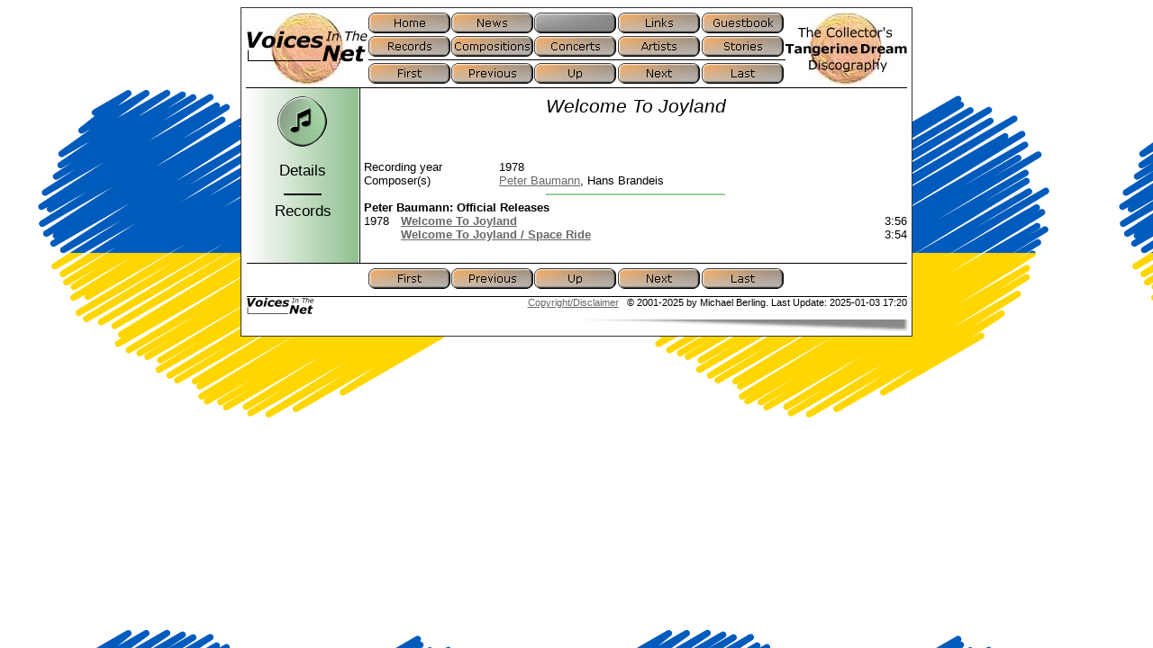

--- FILE ---
content_type: text/html
request_url: https://voices-in-the-net.de/_welcome_to_joyland.htm
body_size: 1463
content:
<!DOCTYPE HTML PUBLIC "-//W3C//DTD HTML 4.01//EN" "http://www.w3.org/TR/html4/strict.dtd">
<html lang='en'><head><title>Voices In The Net -Welcome To Joyland</title><meta content='text/html;charset=UTF-8' http-equiv='Content-Type'><meta content='0' http-equiv='expires'><link href='voices.css' type='text/css' rel='stylesheet'><link href='favicon.ico' rel='shortcut icon'></head><body><div id='top'></div><table class='c-sheet'><tr><td><div class='c-sheetframe'></div></td><td><div class='c-sheetframe'></div></td><td><div class='c-sheetframe'></div></td></tr><tr><td><div class='c-sheetframe'></div></td><td><table class='c-contents'><tr><td><a href='index.htm'><img width='135' style='border: none;' onMouseOver="src='i/voices2l.jpg'" src='i/voices1l.jpg' onMouseOut="src='i/voices1l.jpg'" height='80' alt='Back to the index page'></a></td><td><table class='c-navigationbuttons'><tr><td><a href='voiceshm.htm'><img onMouseOver="src='i/h_home.gif'" width='92' height='23' onMouseOut="src='i/a_home.gif'" alt='Home' src='i/a_home.gif'></a></td><td><a href='voicesnw.htm'><img onMouseOver="src='i/h_news.gif'" width='92' height='23' onMouseOut="src='i/a_news.gif'" alt='News' src='i/a_news.gif'></a></td><td><img width='92' height='23' alt='disabled' src='i/i_.gif'></td><td><a href='voicesln.htm'><img onMouseOver="src='i/h_links.gif'" width='92' height='23' onMouseOut="src='i/a_links.gif'" alt='Links' src='i/a_links.gif'></a></td><td><a href='guestbook.html'><img onMouseOver="src='i/h_guestbook.gif'" width='92' height='23' onMouseOut="src='i/a_guestbook.gif'" alt='Guestbook' src='i/a_guestbook.gif'></a></td></tr><tr><td><a href='voicesrc.htm'><img onMouseOver="src='i/h_records.gif'" width='92' height='23' onMouseOut="src='i/a_records.gif'" alt='Records' src='i/a_records.gif'></a></td><td><a href='voicesco.htm'><img onMouseOver="src='i/h_compositions.gif'" width='92' height='23' onMouseOut="src='i/a_compositions.gif'" alt='Compositions' src='i/a_compositions.gif'></a></td><td><a href='vitn_concerts.htm'><img onMouseOver="src='i/h_concerts.gif'" width='92' height='23' onMouseOut="src='i/a_concerts.gif'" alt='Concerts' src='i/a_concerts.gif'></a></td><td><a href='voicesar.htm'><img onMouseOver="src='i/h_artists.gif'" width='92' height='23' onMouseOut="src='i/a_artists.gif'" alt='Artists' src='i/a_artists.gif'></a></td><td><a href='voicesst.htm'><img onMouseOver="src='i/h_stories.gif'" width='92' height='23' onMouseOut="src='i/a_stories.gif'" alt='Stories' src='i/a_stories.gif'></a></td></tr><tr><td colspan='5' style='padding-bottom: 3px;'><div style='width: 463px; height: 1px; background-color: black;'></div></td></tr><tr><td><a href='_shebang.htm'><img onMouseOver="src='i/h_first.gif'" width='92' height='23' onMouseOut="src='i/a_first.gif'" alt='First' src='i/a_first.gif'></a></td><td><a href='_welcome_to_bushwood_golfus_interruptus.htm'><img onMouseOver="src='i/h_previous.gif'" width='92' height='23' onMouseOut="src='i/a_previous.gif'" alt='Previous' src='i/a_previous.gif'></a></td><td><a href='voicesco.htm'><img onMouseOver="src='i/h_up.gif'" width='92' height='23' onMouseOut="src='i/a_up.gif'" alt='Up' src='i/a_up.gif'></a></td><td><a href='_were_running_out_of_time.htm'><img onMouseOver="src='i/h_next.gif'" width='92' height='23' onMouseOut="src='i/a_next.gif'" alt='Next' src='i/a_next.gif'></a></td><td><a href='_zulu.htm'><img onMouseOver="src='i/h_last.gif'" width='92' height='23' onMouseOut="src='i/a_last.gif'" alt='Last' src='i/a_last.gif'></a></td></tr></table></td><td><a href='index.htm'><img width='135' style='border: none;' onMouseOver="src='i/voices2r.jpg'" src='i/voices1r.jpg' onMouseOut="src='i/voices1r.jpg'" height='80' alt='Back to the index page'></a></td></tr></table><table style='border-top: 1px solid black' class='c-contents'><tr><td><div style='width: 126px; height: 0'></div></td><td><div style='width: 603px; height: 0'></div></td></tr><tr><td style='border-right: 1px solid black; text-align: center; background-image: url("i/99cc99.jpg");'><h3><img style='margin: 8px;' alt='' src='i/composit.gif'></h3></td><td style='padding-left: 4px;'><h1>Welcome To Joyland</h1><br><br></td></tr><tr><td style='border-right: 1px solid black; text-align: center; background-image: url("i/99cc99.jpg");'><h3>Details</h3></td><td style='padding-left: 4px;'><table cellpadding='1' width='603' border='0'><tr><td width='150'></td><td width='453'></td></tr><tr><td>Recording year</td><td>1978</td></tr><tr><td>Composer(s)</td><td><a href='__pb.htm'>Peter Baumann</a>, Hans Brandeis</td></tr></table></td></tr><tr><td style='border-right: 1px solid black; background-image: url("i/99cc99.jpg");'><hr style='height: 2px; width: 33%; border: none; background-color: black'></td><td style='padding-left: 4px;'><hr style='height: 2px; width: 33%; border: none; background-color: #99cc99'></td></tr><tr><td style='border-right: 1px solid black; text-align: center; background-image: url("i/99cc99.jpg");'><h3>Records</h3></td><td style='padding-left: 4px;'><table width='603'><tr><td width='40'></td><td width='482'></td><td width='60'></td></tr><tr><td colspan='3'><b>Peter Baumann: Official Releases</b></td></tr><tr><td>1978</td><td><b><a href='welcome_to_joyland.htm'>Welcome To Joyland</a></b><span></span> </td><td align='right'>3:56</td></tr><tr><td></td><td><b><a href='welcome_to_joyland_space_ride.htm'>Welcome To Joyland / Space Ride</a></b><span></span> </td><td align='right'>3:54</td></tr></table></td></tr><tr><td style='border-right: 1px solid black; text-align: center; background-image: url("i/99cc99.jpg");'><h3>&nbsp;</h3></td><td style='padding-left: 4px;'></td></tr></table><table class='c-contents'><tr><td style='border-top: 1px solid black;'><div style='width: 5px; height: 5px;'></div></td></tr><tr><td style='text-align: center'><table class='c-navigationbuttons'><tr><td><a href='_shebang.htm'><img onMouseOver="src='i/h_first.gif'" width='92' height='23' onMouseOut="src='i/a_first.gif'" alt='First' src='i/a_first.gif'></a></td><td><a href='_welcome_to_bushwood_golfus_interruptus.htm'><img onMouseOver="src='i/h_previous.gif'" width='92' height='23' onMouseOut="src='i/a_previous.gif'" alt='Previous' src='i/a_previous.gif'></a></td><td><a href='voicesco.htm'><img onMouseOver="src='i/h_up.gif'" width='92' height='23' onMouseOut="src='i/a_up.gif'" alt='Up' src='i/a_up.gif'></a></td><td><a href='_were_running_out_of_time.htm'><img onMouseOver="src='i/h_next.gif'" width='92' height='23' onMouseOut="src='i/a_next.gif'" alt='Next' src='i/a_next.gif'></a></td><td><a href='_zulu.htm'><img onMouseOver="src='i/h_last.gif'" width='92' height='23' onMouseOut="src='i/a_last.gif'" alt='Last' src='i/a_last.gif'></a></td></tr></table></td></tr><tr><td><div style='width: 5px; height: 5px;'></div></td></tr><tr><td style='border-top: 1px solid black'><img width='75' height='20' style='float: left;' alt='Voices In The Net' src='i/voicessm.gif'><div style='font-size:8pt; text-align:right'><a href='voicesds.htm'>Copyright/Disclaimer</a>&nbsp;&nbsp;&nbsp;&copy; 2001-2025 by Michael Berling. Last Update: 2025-01-03 17:20</div></td></tr></table></td><td><div class='c-sheetframe'></div></td></tr><tr><td><div class='c-sheetframe'></div></td><td><div class='c-sheetframe'></div></td><td><div class='c-sheetframe'></div></td></tr><tr><td colspan='3' style='text-align: right'><img width='400' height='15' alt='' src='i/shadow.gif'></td></tr></table></body></html>
